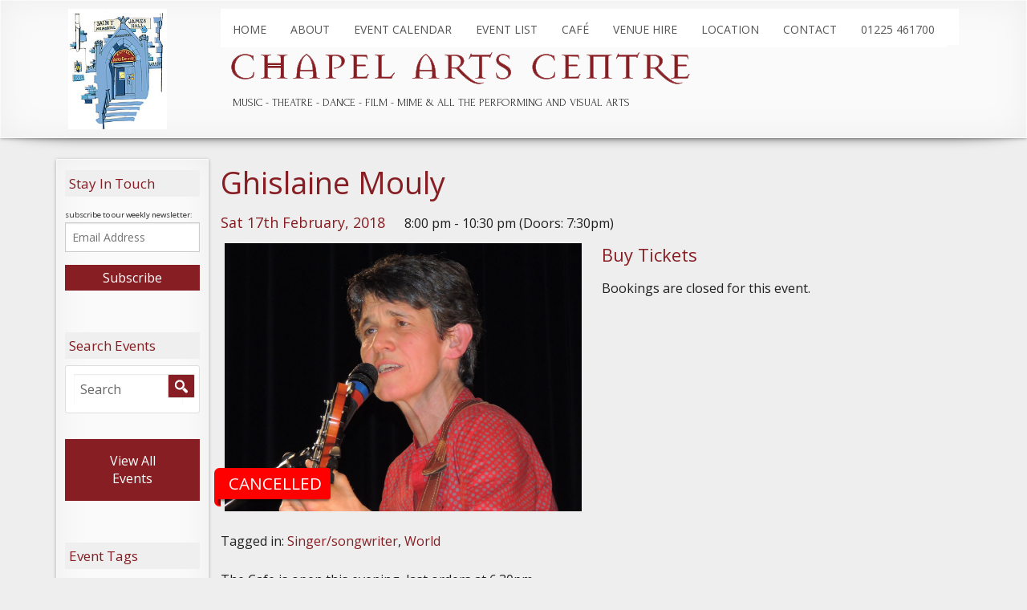

--- FILE ---
content_type: text/html; charset=UTF-8
request_url: https://chapelarts.org/events/ghislaine-mouly/
body_size: 16945
content:
	

<!doctype html>
<html class="no-js"  lang="en-GB">
	<head>
		<meta charset="utf-8">
		<!-- Force IE to use the latest rendering engine available -->
		<meta http-equiv="X-UA-Compatible" content="IE=edge">
		<title>Ghislaine Mouly - Chapel Arts</title>
		<!-- Mobile Meta -->
		<meta name="viewport" content="width=device-width, initial-scale=1.0"/>
		<!-- Icons & Favicons -->
		<link rel="icon" href="https://chapelarts.org/wp-content/themes/chapelarts%201.1/favicon.png">
		<link href="https://chapelarts.org/wp-content/themes/chapelarts%201.1/library/images/apple-icon-touch.png" rel="apple-touch-icon" />
		<!--[if IE]>
			<link rel="shortcut icon" href="https://chapelarts.org/wp-content/themes/chapelarts%201.1/favicon.ico">
		<![endif]-->
		<meta name="msapplication-TileColor" content="#f01d4f">
		<meta name="msapplication-TileImage" content="https://chapelarts.org/wp-content/themes/chapelarts%201.1/library/images/win8-tile-icon.png">
		 <meta name="theme-color" content="#121212">

		<link rel="pingback" href="https://chapelarts.org/xmlrpc.php">
		<meta name='robots' content='index, follow, max-image-preview:large, max-snippet:-1, max-video-preview:-1' />
<script type="text/javascript">function rgmkInitGoogleMaps(){window.rgmkGoogleMapsCallback=true;try{jQuery(document).trigger("rgmkGoogleMapsLoad")}catch(err){}}</script>
	<!-- This site is optimized with the Yoast SEO plugin v26.7 - https://yoast.com/wordpress/plugins/seo/ -->
	<link rel="canonical" href="https://chapelarts.org/events/ghislaine-mouly/" />
	<meta property="og:locale" content="en_GB" />
	<meta property="og:type" content="article" />
	<meta property="og:title" content="Ghislaine Mouly - Chapel Arts" />
	<meta property="og:description" content="Sat 17th February, 2018 @ 8:00 pm - 10:30 pm - The Cafe is open this evening, last orders at 6.30pm Students £7.00 on the door only Ghislaine Mouly is an exceptional French singer-songwriter. Her chansons intimes – intimate songs – are a joy. She has poured her life into these warm, gentle but powerful chansons francaises. Her superb voice is a gift. Aged 3, her [...]" />
	<meta property="og:url" content="https://chapelarts.org/events/ghislaine-mouly/" />
	<meta property="og:site_name" content="Chapel Arts" />
	<meta property="article:modified_time" content="2018-02-16T16:51:29+00:00" />
	<meta property="og:image" content="https://chapelarts.org/wp-content/uploads/2018/01/Ghislaine-Mouly-February-2018-small.jpg" />
	<meta property="og:image:width" content="1500" />
	<meta property="og:image:height" content="1125" />
	<meta property="og:image:type" content="image/jpeg" />
	<meta name="twitter:card" content="summary_large_image" />
	<meta name="twitter:label1" content="Estimated reading time" />
	<meta name="twitter:data1" content="2 minutes" />
	<script type="application/ld+json" class="yoast-schema-graph">{"@context":"https://schema.org","@graph":[{"@type":"WebPage","@id":"https://chapelarts.org/events/ghislaine-mouly/","url":"https://chapelarts.org/events/ghislaine-mouly/","name":"Ghislaine Mouly - Chapel Arts","isPartOf":{"@id":"https://chapelarts.org/#website"},"primaryImageOfPage":{"@id":"https://chapelarts.org/events/ghislaine-mouly/#primaryimage"},"image":{"@id":"https://chapelarts.org/events/ghislaine-mouly/#primaryimage"},"thumbnailUrl":"https://chapelarts.org/wp-content/uploads/2018/01/Ghislaine-Mouly-February-2018-small.jpg","datePublished":"2018-01-09T19:36:44+00:00","dateModified":"2018-02-16T16:51:29+00:00","breadcrumb":{"@id":"https://chapelarts.org/events/ghislaine-mouly/#breadcrumb"},"inLanguage":"en-GB","potentialAction":[{"@type":"ReadAction","target":["https://chapelarts.org/events/ghislaine-mouly/"]}]},{"@type":"ImageObject","inLanguage":"en-GB","@id":"https://chapelarts.org/events/ghislaine-mouly/#primaryimage","url":"https://chapelarts.org/wp-content/uploads/2018/01/Ghislaine-Mouly-February-2018-small.jpg","contentUrl":"https://chapelarts.org/wp-content/uploads/2018/01/Ghislaine-Mouly-February-2018-small.jpg","width":1500,"height":1125},{"@type":"BreadcrumbList","@id":"https://chapelarts.org/events/ghislaine-mouly/#breadcrumb","itemListElement":[{"@type":"ListItem","position":1,"name":"Home","item":"https://chapelarts.org/"},{"@type":"ListItem","position":2,"name":"Events","item":"https://chapelarts.org/events/"},{"@type":"ListItem","position":3,"name":"Ghislaine Mouly"}]},{"@type":"WebSite","@id":"https://chapelarts.org/#website","url":"https://chapelarts.org/","name":"Chapel Arts","description":"info","publisher":{"@id":"https://chapelarts.org/#organization"},"potentialAction":[{"@type":"SearchAction","target":{"@type":"EntryPoint","urlTemplate":"https://chapelarts.org/?s={search_term_string}"},"query-input":{"@type":"PropertyValueSpecification","valueRequired":true,"valueName":"search_term_string"}}],"inLanguage":"en-GB"},{"@type":"Organization","@id":"https://chapelarts.org/#organization","name":"Chapel Arts","url":"https://chapelarts.org/","logo":{"@type":"ImageObject","inLanguage":"en-GB","@id":"https://chapelarts.org/#/schema/logo/image/","url":"https://chapelarts.org/wp-content/uploads/2022/12/chapel-illustration.png","contentUrl":"https://chapelarts.org/wp-content/uploads/2022/12/chapel-illustration.png","width":200,"height":244,"caption":"Chapel Arts"},"image":{"@id":"https://chapelarts.org/#/schema/logo/image/"}}]}</script>
	<!-- / Yoast SEO plugin. -->


<link rel='dns-prefetch' href='//code.jquery.com' />
<link rel='dns-prefetch' href='//js.stripe.com' />
<link rel='dns-prefetch' href='//netdna.bootstrapcdn.com' />
<link rel='dns-prefetch' href='//maxcdn.bootstrapcdn.com' />
<link rel="alternate" type="application/rss+xml" title="Chapel Arts &raquo; Feed" href="https://chapelarts.org/feed/" />
<link rel="alternate" type="application/rss+xml" title="Chapel Arts &raquo; Comments Feed" href="https://chapelarts.org/comments/feed/" />
<link rel="alternate" title="oEmbed (JSON)" type="application/json+oembed" href="https://chapelarts.org/wp-json/oembed/1.0/embed?url=https%3A%2F%2Fchapelarts.org%2Fevents%2Fghislaine-mouly%2F" />
<link rel="alternate" title="oEmbed (XML)" type="text/xml+oembed" href="https://chapelarts.org/wp-json/oembed/1.0/embed?url=https%3A%2F%2Fchapelarts.org%2Fevents%2Fghislaine-mouly%2F&#038;format=xml" />
<style id='wp-img-auto-sizes-contain-inline-css' type='text/css'>
img:is([sizes=auto i],[sizes^="auto," i]){contain-intrinsic-size:3000px 1500px}
/*# sourceURL=wp-img-auto-sizes-contain-inline-css */
</style>

<style id='wp-emoji-styles-inline-css' type='text/css'>

	img.wp-smiley, img.emoji {
		display: inline !important;
		border: none !important;
		box-shadow: none !important;
		height: 1em !important;
		width: 1em !important;
		margin: 0 0.07em !important;
		vertical-align: -0.1em !important;
		background: none !important;
		padding: 0 !important;
	}
/*# sourceURL=wp-emoji-styles-inline-css */
</style>
<link rel='stylesheet' id='wp-block-library-css' href='https://chapelarts.org/wp-includes/css/dist/block-library/style.min.css?ver=83aa482dfdcbe763b8a238cd115544f1' type='text/css' media='all' />
<style id='global-styles-inline-css' type='text/css'>
:root{--wp--preset--aspect-ratio--square: 1;--wp--preset--aspect-ratio--4-3: 4/3;--wp--preset--aspect-ratio--3-4: 3/4;--wp--preset--aspect-ratio--3-2: 3/2;--wp--preset--aspect-ratio--2-3: 2/3;--wp--preset--aspect-ratio--16-9: 16/9;--wp--preset--aspect-ratio--9-16: 9/16;--wp--preset--color--black: #000000;--wp--preset--color--cyan-bluish-gray: #abb8c3;--wp--preset--color--white: #ffffff;--wp--preset--color--pale-pink: #f78da7;--wp--preset--color--vivid-red: #cf2e2e;--wp--preset--color--luminous-vivid-orange: #ff6900;--wp--preset--color--luminous-vivid-amber: #fcb900;--wp--preset--color--light-green-cyan: #7bdcb5;--wp--preset--color--vivid-green-cyan: #00d084;--wp--preset--color--pale-cyan-blue: #8ed1fc;--wp--preset--color--vivid-cyan-blue: #0693e3;--wp--preset--color--vivid-purple: #9b51e0;--wp--preset--gradient--vivid-cyan-blue-to-vivid-purple: linear-gradient(135deg,rgb(6,147,227) 0%,rgb(155,81,224) 100%);--wp--preset--gradient--light-green-cyan-to-vivid-green-cyan: linear-gradient(135deg,rgb(122,220,180) 0%,rgb(0,208,130) 100%);--wp--preset--gradient--luminous-vivid-amber-to-luminous-vivid-orange: linear-gradient(135deg,rgb(252,185,0) 0%,rgb(255,105,0) 100%);--wp--preset--gradient--luminous-vivid-orange-to-vivid-red: linear-gradient(135deg,rgb(255,105,0) 0%,rgb(207,46,46) 100%);--wp--preset--gradient--very-light-gray-to-cyan-bluish-gray: linear-gradient(135deg,rgb(238,238,238) 0%,rgb(169,184,195) 100%);--wp--preset--gradient--cool-to-warm-spectrum: linear-gradient(135deg,rgb(74,234,220) 0%,rgb(151,120,209) 20%,rgb(207,42,186) 40%,rgb(238,44,130) 60%,rgb(251,105,98) 80%,rgb(254,248,76) 100%);--wp--preset--gradient--blush-light-purple: linear-gradient(135deg,rgb(255,206,236) 0%,rgb(152,150,240) 100%);--wp--preset--gradient--blush-bordeaux: linear-gradient(135deg,rgb(254,205,165) 0%,rgb(254,45,45) 50%,rgb(107,0,62) 100%);--wp--preset--gradient--luminous-dusk: linear-gradient(135deg,rgb(255,203,112) 0%,rgb(199,81,192) 50%,rgb(65,88,208) 100%);--wp--preset--gradient--pale-ocean: linear-gradient(135deg,rgb(255,245,203) 0%,rgb(182,227,212) 50%,rgb(51,167,181) 100%);--wp--preset--gradient--electric-grass: linear-gradient(135deg,rgb(202,248,128) 0%,rgb(113,206,126) 100%);--wp--preset--gradient--midnight: linear-gradient(135deg,rgb(2,3,129) 0%,rgb(40,116,252) 100%);--wp--preset--font-size--small: 13px;--wp--preset--font-size--medium: 20px;--wp--preset--font-size--large: 36px;--wp--preset--font-size--x-large: 42px;--wp--preset--spacing--20: 0.44rem;--wp--preset--spacing--30: 0.67rem;--wp--preset--spacing--40: 1rem;--wp--preset--spacing--50: 1.5rem;--wp--preset--spacing--60: 2.25rem;--wp--preset--spacing--70: 3.38rem;--wp--preset--spacing--80: 5.06rem;--wp--preset--shadow--natural: 6px 6px 9px rgba(0, 0, 0, 0.2);--wp--preset--shadow--deep: 12px 12px 50px rgba(0, 0, 0, 0.4);--wp--preset--shadow--sharp: 6px 6px 0px rgba(0, 0, 0, 0.2);--wp--preset--shadow--outlined: 6px 6px 0px -3px rgb(255, 255, 255), 6px 6px rgb(0, 0, 0);--wp--preset--shadow--crisp: 6px 6px 0px rgb(0, 0, 0);}:where(.is-layout-flex){gap: 0.5em;}:where(.is-layout-grid){gap: 0.5em;}body .is-layout-flex{display: flex;}.is-layout-flex{flex-wrap: wrap;align-items: center;}.is-layout-flex > :is(*, div){margin: 0;}body .is-layout-grid{display: grid;}.is-layout-grid > :is(*, div){margin: 0;}:where(.wp-block-columns.is-layout-flex){gap: 2em;}:where(.wp-block-columns.is-layout-grid){gap: 2em;}:where(.wp-block-post-template.is-layout-flex){gap: 1.25em;}:where(.wp-block-post-template.is-layout-grid){gap: 1.25em;}.has-black-color{color: var(--wp--preset--color--black) !important;}.has-cyan-bluish-gray-color{color: var(--wp--preset--color--cyan-bluish-gray) !important;}.has-white-color{color: var(--wp--preset--color--white) !important;}.has-pale-pink-color{color: var(--wp--preset--color--pale-pink) !important;}.has-vivid-red-color{color: var(--wp--preset--color--vivid-red) !important;}.has-luminous-vivid-orange-color{color: var(--wp--preset--color--luminous-vivid-orange) !important;}.has-luminous-vivid-amber-color{color: var(--wp--preset--color--luminous-vivid-amber) !important;}.has-light-green-cyan-color{color: var(--wp--preset--color--light-green-cyan) !important;}.has-vivid-green-cyan-color{color: var(--wp--preset--color--vivid-green-cyan) !important;}.has-pale-cyan-blue-color{color: var(--wp--preset--color--pale-cyan-blue) !important;}.has-vivid-cyan-blue-color{color: var(--wp--preset--color--vivid-cyan-blue) !important;}.has-vivid-purple-color{color: var(--wp--preset--color--vivid-purple) !important;}.has-black-background-color{background-color: var(--wp--preset--color--black) !important;}.has-cyan-bluish-gray-background-color{background-color: var(--wp--preset--color--cyan-bluish-gray) !important;}.has-white-background-color{background-color: var(--wp--preset--color--white) !important;}.has-pale-pink-background-color{background-color: var(--wp--preset--color--pale-pink) !important;}.has-vivid-red-background-color{background-color: var(--wp--preset--color--vivid-red) !important;}.has-luminous-vivid-orange-background-color{background-color: var(--wp--preset--color--luminous-vivid-orange) !important;}.has-luminous-vivid-amber-background-color{background-color: var(--wp--preset--color--luminous-vivid-amber) !important;}.has-light-green-cyan-background-color{background-color: var(--wp--preset--color--light-green-cyan) !important;}.has-vivid-green-cyan-background-color{background-color: var(--wp--preset--color--vivid-green-cyan) !important;}.has-pale-cyan-blue-background-color{background-color: var(--wp--preset--color--pale-cyan-blue) !important;}.has-vivid-cyan-blue-background-color{background-color: var(--wp--preset--color--vivid-cyan-blue) !important;}.has-vivid-purple-background-color{background-color: var(--wp--preset--color--vivid-purple) !important;}.has-black-border-color{border-color: var(--wp--preset--color--black) !important;}.has-cyan-bluish-gray-border-color{border-color: var(--wp--preset--color--cyan-bluish-gray) !important;}.has-white-border-color{border-color: var(--wp--preset--color--white) !important;}.has-pale-pink-border-color{border-color: var(--wp--preset--color--pale-pink) !important;}.has-vivid-red-border-color{border-color: var(--wp--preset--color--vivid-red) !important;}.has-luminous-vivid-orange-border-color{border-color: var(--wp--preset--color--luminous-vivid-orange) !important;}.has-luminous-vivid-amber-border-color{border-color: var(--wp--preset--color--luminous-vivid-amber) !important;}.has-light-green-cyan-border-color{border-color: var(--wp--preset--color--light-green-cyan) !important;}.has-vivid-green-cyan-border-color{border-color: var(--wp--preset--color--vivid-green-cyan) !important;}.has-pale-cyan-blue-border-color{border-color: var(--wp--preset--color--pale-cyan-blue) !important;}.has-vivid-cyan-blue-border-color{border-color: var(--wp--preset--color--vivid-cyan-blue) !important;}.has-vivid-purple-border-color{border-color: var(--wp--preset--color--vivid-purple) !important;}.has-vivid-cyan-blue-to-vivid-purple-gradient-background{background: var(--wp--preset--gradient--vivid-cyan-blue-to-vivid-purple) !important;}.has-light-green-cyan-to-vivid-green-cyan-gradient-background{background: var(--wp--preset--gradient--light-green-cyan-to-vivid-green-cyan) !important;}.has-luminous-vivid-amber-to-luminous-vivid-orange-gradient-background{background: var(--wp--preset--gradient--luminous-vivid-amber-to-luminous-vivid-orange) !important;}.has-luminous-vivid-orange-to-vivid-red-gradient-background{background: var(--wp--preset--gradient--luminous-vivid-orange-to-vivid-red) !important;}.has-very-light-gray-to-cyan-bluish-gray-gradient-background{background: var(--wp--preset--gradient--very-light-gray-to-cyan-bluish-gray) !important;}.has-cool-to-warm-spectrum-gradient-background{background: var(--wp--preset--gradient--cool-to-warm-spectrum) !important;}.has-blush-light-purple-gradient-background{background: var(--wp--preset--gradient--blush-light-purple) !important;}.has-blush-bordeaux-gradient-background{background: var(--wp--preset--gradient--blush-bordeaux) !important;}.has-luminous-dusk-gradient-background{background: var(--wp--preset--gradient--luminous-dusk) !important;}.has-pale-ocean-gradient-background{background: var(--wp--preset--gradient--pale-ocean) !important;}.has-electric-grass-gradient-background{background: var(--wp--preset--gradient--electric-grass) !important;}.has-midnight-gradient-background{background: var(--wp--preset--gradient--midnight) !important;}.has-small-font-size{font-size: var(--wp--preset--font-size--small) !important;}.has-medium-font-size{font-size: var(--wp--preset--font-size--medium) !important;}.has-large-font-size{font-size: var(--wp--preset--font-size--large) !important;}.has-x-large-font-size{font-size: var(--wp--preset--font-size--x-large) !important;}
/*# sourceURL=global-styles-inline-css */
</style>

<style id='classic-theme-styles-inline-css' type='text/css'>
/*! This file is auto-generated */
.wp-block-button__link{color:#fff;background-color:#32373c;border-radius:9999px;box-shadow:none;text-decoration:none;padding:calc(.667em + 2px) calc(1.333em + 2px);font-size:1.125em}.wp-block-file__button{background:#32373c;color:#fff;text-decoration:none}
/*# sourceURL=/wp-includes/css/classic-themes.min.css */
</style>
<link rel='stylesheet' id='wp-components-css' href='https://chapelarts.org/wp-includes/css/dist/components/style.min.css?ver=83aa482dfdcbe763b8a238cd115544f1' type='text/css' media='all' />
<link rel='stylesheet' id='wp-preferences-css' href='https://chapelarts.org/wp-includes/css/dist/preferences/style.min.css?ver=83aa482dfdcbe763b8a238cd115544f1' type='text/css' media='all' />
<link rel='stylesheet' id='wp-block-editor-css' href='https://chapelarts.org/wp-includes/css/dist/block-editor/style.min.css?ver=83aa482dfdcbe763b8a238cd115544f1' type='text/css' media='all' />
<link rel='stylesheet' id='popup-maker-block-library-style-css' href='https://chapelarts.org/wp-content/plugins/popup-maker/dist/packages/block-library-style.css?ver=dbea705cfafe089d65f1' type='text/css' media='all' />
<link rel='stylesheet' id='contact-form-7-css' href='https://chapelarts.org/wp-content/plugins/contact-form-7/includes/css/styles.css?ver=6.1.4' type='text/css' media='all' />
<link rel='stylesheet' id='events-manager-css' href='https://chapelarts.org/wp-content/plugins/events-manager/includes/css/events_manager.css?ver=5.99912' type='text/css' media='all' />
<link rel='stylesheet' id='events-manager-pro-css' href='https://chapelarts.org/wp-content/plugins/events-manager-pro/includes/css/events-manager-pro.css?ver=2.6712' type='text/css' media='all' />
<link rel='stylesheet' id='rs-plugin-settings-css' href='https://chapelarts.org/wp-content/plugins/revslider/public/assets/css/rs6.css?ver=6.1.0' type='text/css' media='all' />
<style id='rs-plugin-settings-inline-css' type='text/css'>
#rs-demo-id {}
/*# sourceURL=rs-plugin-settings-inline-css */
</style>
<link rel='stylesheet' id='fontawesome-css' href='//netdna.bootstrapcdn.com/font-awesome/3.2.1/css/font-awesome.min.css?ver=1.3.9' type='text/css' media='all' />
<link rel='stylesheet' id='popup-maker-site-css' href='//chapelarts.org/wp-content/uploads/pum/pum-site-styles.css?generated=1755174915&#038;ver=1.21.5' type='text/css' media='all' />
<link rel='stylesheet' id='joints-stylesheet-css' href='https://chapelarts.org/wp-content/themes/chapelarts%201.1/library/css/style.css?ver=1.1%20(Sass)' type='text/css' media='all' />
<link rel='stylesheet' id='fa-css-css' href='https://maxcdn.bootstrapcdn.com/font-awesome/4.5.0/css/font-awesome.min.css?ver=4.5.0' type='text/css' media='all' />
		<style>
			/* Accessible for screen readers but hidden from view */
			.fa-hidden { position:absolute; left:-10000px; top:auto; width:1px; height:1px; overflow:hidden; }
			.rtl .fa-hidden { left:10000px; }
			.fa-showtext { margin-right: 5px; }
		</style>
		<script type="text/javascript" src="https://chapelarts.org/wp-includes/js/dist/hooks.min.js?ver=dd5603f07f9220ed27f1" id="wp-hooks-js"></script>
<script type="text/javascript" src="https://chapelarts.org/wp-includes/js/dist/i18n.min.js?ver=c26c3dc7bed366793375" id="wp-i18n-js"></script>
<script type="text/javascript" id="wp-i18n-js-after">
/* <![CDATA[ */
wp.i18n.setLocaleData( { 'text direction\u0004ltr': [ 'ltr' ] } );
//# sourceURL=wp-i18n-js-after
/* ]]> */
</script>
<script type="text/javascript" src="https://code.jquery.com/jquery-3.3.1.min.js?ver=3.3.1" id="jquery-js"></script>
<script type="text/javascript" src="https://chapelarts.org/wp-includes/js/jquery/ui/core.min.js?ver=1.13.3" id="jquery-ui-core-js"></script>
<script type="text/javascript" src="https://chapelarts.org/wp-includes/js/jquery/ui/mouse.min.js?ver=1.13.3" id="jquery-ui-mouse-js"></script>
<script type="text/javascript" src="https://chapelarts.org/wp-includes/js/jquery/ui/sortable.min.js?ver=1.13.3" id="jquery-ui-sortable-js"></script>
<script type="text/javascript" src="https://chapelarts.org/wp-includes/js/jquery/ui/datepicker.min.js?ver=1.13.3" id="jquery-ui-datepicker-js"></script>
<script type="text/javascript" id="jquery-ui-datepicker-js-after">
/* <![CDATA[ */
jQuery(function(jQuery){jQuery.datepicker.setDefaults({"closeText":"Close","currentText":"Today","monthNames":["January","February","March","April","May","June","July","August","September","October","November","December"],"monthNamesShort":["Jan","Feb","Mar","Apr","May","Jun","Jul","Aug","Sep","Oct","Nov","Dec"],"nextText":"Next","prevText":"Previous","dayNames":["Sunday","Monday","Tuesday","Wednesday","Thursday","Friday","Saturday"],"dayNamesShort":["Sun","Mon","Tue","Wed","Thu","Fri","Sat"],"dayNamesMin":["S","M","T","W","T","F","S"],"dateFormat":"MM d, yy","firstDay":1,"isRTL":false});});
//# sourceURL=jquery-ui-datepicker-js-after
/* ]]> */
</script>
<script type="text/javascript" src="https://chapelarts.org/wp-includes/js/jquery/ui/menu.min.js?ver=1.13.3" id="jquery-ui-menu-js"></script>
<script type="text/javascript" src="https://chapelarts.org/wp-includes/js/dist/dom-ready.min.js?ver=f77871ff7694fffea381" id="wp-dom-ready-js"></script>
<script type="text/javascript" id="wp-a11y-js-translations">
/* <![CDATA[ */
( function( domain, translations ) {
	var localeData = translations.locale_data[ domain ] || translations.locale_data.messages;
	localeData[""].domain = domain;
	wp.i18n.setLocaleData( localeData, domain );
} )( "default", {"translation-revision-date":"2025-12-15 12:18:56+0000","generator":"GlotPress\/4.0.3","domain":"messages","locale_data":{"messages":{"":{"domain":"messages","plural-forms":"nplurals=2; plural=n != 1;","lang":"en_GB"},"Notifications":["Notifications"]}},"comment":{"reference":"wp-includes\/js\/dist\/a11y.js"}} );
//# sourceURL=wp-a11y-js-translations
/* ]]> */
</script>
<script type="text/javascript" src="https://chapelarts.org/wp-includes/js/dist/a11y.min.js?ver=cb460b4676c94bd228ed" id="wp-a11y-js"></script>
<script type="text/javascript" src="https://chapelarts.org/wp-includes/js/jquery/ui/autocomplete.min.js?ver=1.13.3" id="jquery-ui-autocomplete-js"></script>
<script type="text/javascript" src="https://chapelarts.org/wp-includes/js/jquery/ui/resizable.min.js?ver=1.13.3" id="jquery-ui-resizable-js"></script>
<script type="text/javascript" src="https://chapelarts.org/wp-includes/js/jquery/ui/draggable.min.js?ver=1.13.3" id="jquery-ui-draggable-js"></script>
<script type="text/javascript" src="https://chapelarts.org/wp-includes/js/jquery/ui/controlgroup.min.js?ver=1.13.3" id="jquery-ui-controlgroup-js"></script>
<script type="text/javascript" src="https://chapelarts.org/wp-includes/js/jquery/ui/checkboxradio.min.js?ver=1.13.3" id="jquery-ui-checkboxradio-js"></script>
<script type="text/javascript" src="https://chapelarts.org/wp-includes/js/jquery/ui/button.min.js?ver=1.13.3" id="jquery-ui-button-js"></script>
<script type="text/javascript" src="https://chapelarts.org/wp-includes/js/jquery/ui/dialog.min.js?ver=1.13.3" id="jquery-ui-dialog-js"></script>
<script type="text/javascript" id="events-manager-js-extra">
/* <![CDATA[ */
var EM = {"ajaxurl":"https://chapelarts.org/wp-admin/admin-ajax.php","locationajaxurl":"https://chapelarts.org/wp-admin/admin-ajax.php?action=locations_search","firstDay":"1","locale":"en","dateFormat":"dd/mm/yy","ui_css":"https://chapelarts.org/wp-content/plugins/events-manager/includes/css/jquery-ui.css","show24hours":"0","is_ssl":"1","google_maps_api":"AIzaSyDbwPFXgYJqT96VcacF-Nr4XV4n1z_h6gg","bookingInProgress":"Please wait while the booking is being submitted.","tickets_save":"Save Ticket","bookingajaxurl":"https://chapelarts.org/wp-admin/admin-ajax.php","bookings_export_save":"Export Bookings","bookings_settings_save":"Save Settings","booking_delete":"Are you sure you want to delete?","booking_offset":"30","bb_full":"Sold Out","bb_book":"Book Now","bb_booking":"Booking...","bb_booked":"Booking Submitted","bb_error":"Booking Error. Try again?","bb_cancel":"Cancel","bb_canceling":"Canceling...","bb_cancelled":"Cancelled","bb_cancel_error":"Cancellation Error. Try again?","txt_search":"Search","txt_searching":"Searching...","txt_loading":"Loading...","cache":""};
//# sourceURL=events-manager-js-extra
/* ]]> */
</script>
<script type="text/javascript" src="https://chapelarts.org/wp-content/plugins/events-manager/includes/js/events-manager.js?ver=5.99912" id="events-manager-js"></script>
<script type="text/javascript" src="https://chapelarts.org/wp-content/plugins/events-manager-pro/includes/js/events-manager-pro.js?ver=2.6712" id="events-manager-pro-js"></script>
<script type="text/javascript" src="https://chapelarts.org/wp-content/plugins/revslider/public/assets/js/revolution.tools.min.js?ver=6.0" id="tp-tools-js"></script>
<script type="text/javascript" src="https://chapelarts.org/wp-content/plugins/revslider/public/assets/js/rs6.min.js?ver=6.1.0" id="revmin-js"></script>
<script type="text/javascript" src="https://js.stripe.com/v3/?ver=83aa482dfdcbe763b8a238cd115544f1" id="stripe-v3-js"></script>
<script type="text/javascript" id="wpstg-global-js-extra">
/* <![CDATA[ */
var wpstg = {"nonce":"72c084d7fd"};
//# sourceURL=wpstg-global-js-extra
/* ]]> */
</script>
<script type="text/javascript" src="https://chapelarts.org/wp-content/plugins/wp-staging-pro/assets/js/dist/wpstg-blank-loader.js?ver=83aa482dfdcbe763b8a238cd115544f1" id="wpstg-global-js"></script>
<script type="text/javascript" src="https://code.jquery.com/jquery-migrate-1.4.1.min.js?ver=1.4.1" id="migrate-js"></script>
<link rel="https://api.w.org/" href="https://chapelarts.org/wp-json/" /><link rel='shortlink' href='https://chapelarts.org/?p=5899' />
		<style type="text/css">
			.em-coupon-code { width:150px; }
			#em-coupon-loading { display:inline-block; width:16px; height: 16px; margin-left:4px; background:url(https://chapelarts.org/wp-content/plugins/events-manager-pro/includes/images/spinner.gif)}
			.em-coupon-message { display:inline-block; margin:5px 0px 0px 105px; text-indent:22px; }
			.em-coupon-success { color:green; background:url(https://chapelarts.org/wp-content/plugins/events-manager-pro/includes/images/success.png) 0px 0px no-repeat }
			.em-coupon-error { color:red; background:url(https://chapelarts.org/wp-content/plugins/events-manager-pro/includes/images/error.png) 0px 0px no-repeat }
			.em-cart-coupons-form .em-coupon-message{ margin:5px 0px 0px 0px; }
			#em-coupon-loading { margin-right:4px; }	
		</style>
		<meta name="generator" content="Powered by Slider Revolution 6.1.0 - responsive, Mobile-Friendly Slider Plugin for WordPress with comfortable drag and drop interface." />
<script type="text/javascript">function setREVStartSize(a){try{var b,c=document.getElementById(a.c).parentNode.offsetWidth;if(c=0===c||isNaN(c)?window.innerWidth:c,a.tabw=void 0===a.tabw?0:parseInt(a.tabw),a.thumbw=void 0===a.thumbw?0:parseInt(a.thumbw),a.tabh=void 0===a.tabh?0:parseInt(a.tabh),a.thumbh=void 0===a.thumbh?0:parseInt(a.thumbh),a.tabhide=void 0===a.tabhide?0:parseInt(a.tabhide),a.thumbhide=void 0===a.thumbhide?0:parseInt(a.thumbhide),a.mh=void 0===a.mh||""==a.mh?0:a.mh,"fullscreen"===a.layout||"fullscreen"===a.l)b=Math.max(a.mh,window.innerHeight);else{for(var d in a.gw=Array.isArray(a.gw)?a.gw:[a.gw],a.rl)(void 0===a.gw[d]||0===a.gw[d])&&(a.gw[d]=a.gw[d-1]);for(var d in a.gh=void 0===a.el||""===a.el||Array.isArray(a.el)&&0==a.el.length?a.gh:a.el,a.gh=Array.isArray(a.gh)?a.gh:[a.gh],a.rl)(void 0===a.gh[d]||0===a.gh[d])&&(a.gh[d]=a.gh[d-1]);var e,f=Array(a.rl.length),g=0;for(var d in a.tabw=a.tabhide>=c?0:a.tabw,a.thumbw=a.thumbhide>=c?0:a.thumbw,a.tabh=a.tabhide>=c?0:a.tabh,a.thumbh=a.thumbhide>=c?0:a.thumbh,a.rl)f[d]=a.rl[d]<window.innerWidth?0:a.rl[d];for(var d in e=f[0],f)e>f[d]&&0<f[d]&&(e=f[d],g=d);var h=c>a.gw[g]+a.tabw+a.thumbw?1:(c-(a.tabw+a.thumbw))/a.gw[g];b=a.gh[g]*h+(a.tabh+a.thumbh)}void 0===window.rs_init_css&&(window.rs_init_css=document.head.appendChild(document.createElement("style"))),document.getElementById(a.c).height=b,window.rs_init_css.innerHTML+="#"+a.c+"_wrapper { height: "+b+"px }"}catch(a){console.log("Failure at Presize of Slider:"+a)}};</script>
		<!-- Drop Google Analytics here -->
		<!-- end analytics -->
	</head>
	<body class="wp-singular event-template-default single single-event postid-5899 wp-theme-chapelarts11 event">
		<div class="off-canvas-wrap" data-offcanvas>
			<div class="inner-wrap">
				<div id="container">
					<header class="header paper paper-curve-below" role="banner">
							
<!-- This is the nav that will show for mobile/small devices -->
<div class="show-for-small-only">
	<div class="contain-to-grid">
		<nav class="tab-bar">

			<section class="right-small">
				<a href="#" class="right-off-canvas-toggle menu-icon" ><span></span></a>
			</section>
		</nav>
	</div>
</div>		 
						<div class="row">
							<div class="hide-for-small medium-2 columns">
								<a href="https://chapelarts.org" rel="nofollow">
									<img id="illustration" src="https://chapelarts.org/wp-content/themes/chapelarts%201.1/library/images/chapel-illustration-white.png"/>
								</a>
							</div>
							<div id="inner-header" class="small-12 medium-10 columns">
											<div class="show-for-medium-up">
		<nav class="top-bar" data-topbar>
			<ul class="title-area">
				<!-- Title Area -->
				<li class="name">
				</li>
			</ul>		
			<section class="top-bar-section">
				<ul id="menu-main-menu" class=""><li id="menu-item-133" class="menu-item menu-item-type-post_type menu-item-object-page menu-item-home menu-item-133"><a href="https://chapelarts.org/">Home</a></li>
<li id="menu-item-131" class="menu-item menu-item-type-post_type menu-item-object-page menu-item-131"><a href="https://chapelarts.org/about/">About</a></li>
<li id="menu-item-390" class="menu-item menu-item-type-post_type menu-item-object-page menu-item-390"><a href="https://chapelarts.org/full-calendar/">Event Calendar</a></li>
<li id="menu-item-3069" class="menu-item menu-item-type-custom menu-item-object-custom menu-item-3069"><a href="/events">Event List</a></li>
<li id="menu-item-130" class="menu-item menu-item-type-post_type menu-item-object-page menu-item-130"><a href="https://chapelarts.org/cafe/">Café</a></li>
<li id="menu-item-129" class="menu-item menu-item-type-post_type menu-item-object-page menu-item-129"><a href="https://chapelarts.org/private-functions/">Venue Hire</a></li>
<li id="menu-item-136" class="menu-item menu-item-type-post_type menu-item-object-page menu-item-136"><a href="https://chapelarts.org/getting-here/">Location</a></li>
<li id="menu-item-387" class="menu-item menu-item-type-post_type menu-item-object-page menu-item-387"><a href="https://chapelarts.org/contact-us/">Contact</a></li>
<li class="menu-item"> <a href="tel:01225461700"><i class="fi-telephone"></i> 01225 461700</a></li></ul>			</section>
		</nav>
	</div>

										<div class="logo image-replacement">
											<a href="https://chapelarts.org" rel="nofollow">
												Chapel Arts											</a>
										</div>
										<ul class="banner hide-for-small">
											<li>Music</li>
											<li>Theatre</li>
											<li>Dance</li>
											<li>Film</li>
											<li>Mime &amp; All the <span class="hide-for-small">performing and&nbsp;</span>visual arts</li>
										</ul>
										
						
							</div><!-- end #inner-header -->
						</div> 

					</header> <!-- end .header -->
						
<aside class="right-off-canvas-menu show-for-small-only">
	<ul class="off-canvas-list">
		<li><label>Menu</label></li>
			<ul id="menu-main-menu-1" class=""><li class="menu-item menu-item-type-post_type menu-item-object-page menu-item-home menu-item-133"><a href="https://chapelarts.org/">Home</a></li>
<li class="menu-item menu-item-type-post_type menu-item-object-page menu-item-131"><a href="https://chapelarts.org/about/">About</a></li>
<li class="menu-item menu-item-type-post_type menu-item-object-page menu-item-390"><a href="https://chapelarts.org/full-calendar/">Event Calendar</a></li>
<li class="menu-item menu-item-type-custom menu-item-object-custom menu-item-3069"><a href="/events">Event List</a></li>
<li class="menu-item menu-item-type-post_type menu-item-object-page menu-item-130"><a href="https://chapelarts.org/cafe/">Café</a></li>
<li class="menu-item menu-item-type-post_type menu-item-object-page menu-item-129"><a href="https://chapelarts.org/private-functions/">Venue Hire</a></li>
<li class="menu-item menu-item-type-post_type menu-item-object-page menu-item-136"><a href="https://chapelarts.org/getting-here/">Location</a></li>
<li class="menu-item menu-item-type-post_type menu-item-object-page menu-item-387"><a href="https://chapelarts.org/contact-us/">Contact</a></li>
<li class="menu-item"> <a href="tel:01225461700"><i class="fi-telephone"></i> 01225 461700</a></li></ul>    
	</ul>
</aside>
<a class="exit-off-canvas"></a>			
			<div id="content">
			
				<div id="inner-content" class="row" data-equalizer>
			
				    <div id="main" class="xlarge-10 xlarge-push-2 large-10 large-push-2 medium-9 medium-push-3 columns" role="main" data-equalizer-watch>
					
					    <article id="post-5899" class="post-5899 event type-event status-publish has-post-thumbnail hentry event-tags-singersongwriter event-tags-world event-post wp-sticky" role="article" itemscope itemtype="http://schema.org/BlogPosting">
						
	<header class="article-header">	
		<h1 class="entry-title single-title" itemprop="headline">Ghislaine Mouly</h1>
    </header> <!-- end article header -->
					
    <section class="entry-content" itemprop="articleBody">
		<div class="row">
<div class="small-12 columns">
<h5 class="event-date" style="display:inline-block;margin-right:20px">Sat 17th February, 2018</h5>
8:00 pm - 10:30 pm (Doors: 7:30pm)


</div>
<div class="small-12 medium-6 columns">
<div class="event-image">
<img src='https://chapelarts.org/wp-content/uploads/2018/01/Ghislaine-Mouly-February-2018-small.jpg' alt='Ghislaine Mouly'/>

<div class="event-notice ribbon">Cancelled</div>

</div>
</div>
<div class="small-12 medium-6 columns">
<h4>Buy Tickets</h4>
<div id="em-booking" class="em-booking css-booking">
	
				<p>Bookings are closed for this event.</p>
	</div>



</div>
</div>
<div class="row">
<div id="event-content" class="small-12 columns">
<div class="tags">Tagged in: <a href="https://chapelarts.org/events/tags/singersongwriter/">Singer/songwriter</a>, <a href="https://chapelarts.org/events/tags/world/">World</a></div>
<br />

<p>The Cafe is open this evening, last orders at 6.30pm</p>
<p><strong>Students £7.00 on the door only</strong></p>
<p>Ghislaine Mouly is an exceptional French singer-songwriter. Her chansons intimes – intimate songs – are a joy. She has poured her life into these warm, gentle but powerful chansons francaises.</p>
<p>Her superb voice is a gift. Aged 3, her father used to lift her onto a table and say “Chante Ghislaine, chante !!” And she did. And she hasn’t stopped since. At school she wrote lyrics about her teachers. She’s been songwriting ever since, crafting what one admirer described as “beautiful, chiselled, poetic texts”.</p>
<p><iframe src="https://www.youtube.com/embed/yzf1FENXCdc" width="560" height="315" frameborder="0" allowfullscreen="allowfullscreen"></iframe></p>
<p>As one friend said to her: “When I hear you sing I have the impression of listening to a strong wind of love.” That became the title of her last CD: ‘Mistral d’Amour’. She sings with bewitching tenderness, songs of love, of joy, of sharing and, no matter how painful a song’s theme might be, her aim is always to leave her listeners with hope. She is uplifting.</p>
<p><iframe src="https://www.youtube.com/embed/_zzORZL2eC0" width="560" height="315" frameborder="0" allowfullscreen="allowfullscreen"></iframe></p>
<p>There is no side to Ghislaine Mouly, no pretension, no arrogance. She is still a humble performer and with her terrific diction she wants you to hear every word. She sings them with huge passion and energy. She is a lady who has lived a lot – and her songs reflect that experience.</p>
<p>In over 25 years on stage she has recorded 5 CDs and the next will be released in May. This is her first visit as a singer to England.</p>
<p>&#8220;A warm and captivating voice &#8230; pure poetry that transports you above the clouds&#8221;<br />
Fabien Oyhanetche, guitarist</p>
<p>“As the song played on, her warmth, charm and fabulous tone started to come through and all my barriers and walls came tumbling down just like melting ice.&#8221;<br />
David Durant, radio DJ</p>
<p>&#8220;Ghislaine Mouly&#8217;s voice is fantastic!&#8221;</p>
<p><iframe title="TULLE GHYSLAINE MOULY EN CONCERT" frameborder="0" width="500" height="287" src="https://geo.dailymotion.com/player.html?video=x72czv&#038;" allowfullscreen allow="autoplay; fullscreen; picture-in-picture; web-share"></iframe></p>
<p><a href="http://www.deezer.com/search/Ghislaine%20Mouly" target="_blank" rel="noopener">www.deezer.com/search/Ghislaine%20Mouly</a></p>

</div>
</div>	</section> <!-- end article section -->
						
	<footer class="article-footer">

	</footer> <!-- end article footer -->
													
</article> <!-- end article -->				    </div> <!-- end #main -->
    

				    <div id="sidebar-right" class="paper sidebar xlarge-2 xlarge-pull-10 large-2 large-pull-10 medium-3 medium-pull-9 columns" role="complementary" data-equalizer-watch>

	
		<div id="text-2" class="widget widget_text"><h4 class="widgettitle">Stay In Touch</h4>			<div class="textwidget"><small>subscribe to our weekly newsletter:</small>

<form class="epm-sign-up-form" name="epm-sign-up-form" action="#" method="post">

	
	<div class="epm-form-field">
		<!--<label for="epm-email">Email Address</label>-->
		<input type="email" placeholder="Email Address" name="epm-email" tabindex="8" class="email" id="epm-email" value=""/>
	</div>

	<input type="hidden" name="epm_submit" id="epm_submit" value="true" />
	<input type="hidden" name="epm_list_id" id="epm_list_id" value="" />
	
	<input type="submit" name="epm-submit-chimp" value="Subscribe" data-wait-text="Please wait..." tabindex="10" class="button button-small epm-sign-up-button epm-submit-chimp"/>

</form></div>
		</div><div id="text-3" class="widget widget_text"><h4 class="widgettitle">Search Events</h4>			<div class="textwidget"><div class="em-search-wrapper">
<div class="em-events-search em-search css-search has-search-term has-search-main no-advanced advanced-visible">
	<form action="https://chapelarts.org/events/" method="post" class="em-events-search-form em-search-form">
		<input type="hidden" name="action" value="search_events_grouped" />
				<div class="em-search-main">
						<!-- START General Search -->
<div class="em-search-text em-search-field">
	<script type="text/javascript">
	EM.search_term_placeholder = 'Search';
	</script>
	<input type="text" name="em_search" class="em-events-search-text em-search-text" value="" />
</div>
<!-- END General Search -->						<button type="submit" class="em-search-submit loading">
								<!--[if IE 7]><span><![endif]-->
				<img src="https://chapelarts.org/wp-content/plugins/events-manager/includes/images/search-mag.png" />
				<!--[if IE 7]></span><![endif]-->
			</button>
					</div>
												    <input name="near_distance" type="hidden" value="25" />		    <input name="near_unit" type="hidden" value="mi" />			</form>
</div>
</div></div>
		</div><div id="text-6" class="widget widget_text">			<div class="textwidget"><a class="button" style="width:100%" href="/events">View All Events</a></div>
		</div><div id="text-5" class="widget widget_text"><h4 class="widgettitle">Event Tags</h4>			<div class="textwidget"><ul class="em-tags-list"><li><a href="https://chapelarts.org/events/tags/80s-electro/">80&#039;s Electro</a> (0)</li><li><a href="https://chapelarts.org/events/tags/alt-folk/">Alt Folk</a> (0)</li><li><a href="https://chapelarts.org/events/tags/alt-country/">Alt-Country</a> (1)</li><li><a href="https://chapelarts.org/events/tags/alt-rock/">Alt-Rock</a> (1)</li><li><a href="https://chapelarts.org/events/tags/americana/">Americana</a> (5)</li><li><a href="https://chapelarts.org/events/tags/bluegrass/">Bluegrass</a> (2)</li><li><a href="https://chapelarts.org/events/tags/blues/">Blues</a> (7)</li><li><a href="https://chapelarts.org/events/tags/blues-rock/">Blues Rock</a> (4)</li><li><a href="https://chapelarts.org/events/tags/boogie-woogie/">Boogie Woogie</a> (0)</li><li><a href="https://chapelarts.org/events/tags/burlesque/">Burlesque</a> (0)</li><li><a href="https://chapelarts.org/events/tags/cabaret/">Cabaret</a> (0)</li><li><a href="https://chapelarts.org/events/tags/celtic/">Celtic</a> (4)</li><li><a href="https://chapelarts.org/events/tags/contemporary-folk/">Contemporary Folk</a> (0)</li><li><a href="https://chapelarts.org/events/tags/country/">Country</a> (0)</li><li><a href="https://chapelarts.org/events/tags/cuban/">Cuban</a> (0)</li><li><a href="https://chapelarts.org/events/tags/dance/">Dance</a> (1)</li><li><a href="https://chapelarts.org/events/tags/electro/">Electro</a> (0)</li><li><a href="https://chapelarts.org/events/tags/film/">Film</a> (0)</li><li><a href="https://chapelarts.org/events/tags/flamenco/">Flamenco</a> (1)</li><li><a href="https://chapelarts.org/events/tags/folk/">Folk</a> (18)</li><li><a href="https://chapelarts.org/events/tags/folk-rock/">Folk Rock</a> (2)</li><li><a href="https://chapelarts.org/events/tags/funk/">Funk</a> (1)</li><li><a href="https://chapelarts.org/events/tags/guitar/">Guitar</a> (1)</li><li><a href="https://chapelarts.org/events/tags/gypsy-jazz/">Gypsy Jazz</a> (1)</li><li><a href="https://chapelarts.org/events/tags/indie/">Indie</a> (2)</li><li><a href="https://chapelarts.org/events/tags/indie-folk/">Indie Folk</a> (1)</li><li><a href="https://chapelarts.org/events/tags/indie-rock/">Indie Rock</a> (0)</li><li><a href="https://chapelarts.org/events/tags/jazz/">Jazz</a> (1)</li><li><a href="https://chapelarts.org/events/tags/jazzblues/">Jazz/Blues</a> (0)</li><li><a href="https://chapelarts.org/events/tags/klezmer/">Klezmer</a> (0)</li><li><a href="https://chapelarts.org/events/tags/latin/">Latin</a> (1)</li><li><a href="https://chapelarts.org/events/tags/pop/">Pop</a> (6)</li><li><a href="https://chapelarts.org/events/tags/prog-rock/">Prog Rock</a> (1)</li><li><a href="https://chapelarts.org/events/tags/reggae/">Reggae</a> (0)</li><li><a href="https://chapelarts.org/events/tags/rhythm-blues/">Rhythm &amp; Blues</a> (0)</li><li><a href="https://chapelarts.org/events/tags/rock/">Rock</a> (0)</li><li><a href="https://chapelarts.org/events/tags/rock-n-roll/">Rock &#039;n&#039; Roll</a> (2)</li><li><a href="https://chapelarts.org/events/tags/roots/">Roots</a> (1)</li><li><a href="https://chapelarts.org/events/tags/singersongwriter/">Singer/songwriter</a> (11)</li><li><a href="https://chapelarts.org/events/tags/ska-blues/">Ska &amp; Blues</a> (0)</li><li><a href="https://chapelarts.org/events/tags/smooth-jazz/">Smooth Jazz</a> (0)</li><li><a href="https://chapelarts.org/events/tags/soul/">Soul</a> (6)</li><li><a href="https://chapelarts.org/events/tags/tribute/">Tribute</a> (21)</li><li><a href="https://chapelarts.org/events/tags/world/">World</a> (0)</li></ul></div>
		</div><div id="em_calendar-2" class="widget widget_em_calendar"><h4 class="widgettitle">Calendar</h4><div id="em-calendar-132" class="em-calendar-wrapper"><table class="em-calendar">
	<thead>
		<tr>
			<td><a class="em-calnav em-calnav-prev" href="/events/ghislaine-mouly/?ajaxCalendar=1&mo=12&yr=2025" rel="nofollow">&lt;&lt;</a></td>
			<td class="month_name" colspan="5">Jan 2026</td>
			<td><a class="em-calnav em-calnav-next" href="/events/ghislaine-mouly/?ajaxCalendar=1&mo=2&yr=2026" rel="nofollow">&gt;&gt;</a></td>
		</tr>
	</thead>
	<tbody>
		<tr class="days-names">
			<td>M</td><td>T</td><td>W</td><td>T</td><td>F</td><td>S</td><td>S</td>
		</tr>
		<tr>
							<td class="eventless-pre">
										29									</td>
								<td class="eventless-pre">
										30									</td>
								<td class="eventless-pre">
										31									</td>
								<td class="eventless">
										1									</td>
								<td class="eventless">
										2									</td>
								<td class="eventless">
										3									</td>
								<td class="eventless">
										4									</td>
				</tr><tr>				<td class="eventless">
										5									</td>
								<td class="eventless">
										6									</td>
								<td class="eventless">
										7									</td>
								<td class="eventless">
										8									</td>
								<td class="eventful">
										<a href="https://chapelarts.org/events/rowan-stuart-trio/" title="Rowan Stuart Trio">9</a>
									</td>
								<td class="eventless">
										10									</td>
								<td class="eventless">
										11									</td>
				</tr><tr>				<td class="eventless">
										12									</td>
								<td class="eventless">
										13									</td>
								<td class="eventless">
										14									</td>
								<td class="eventless">
										15									</td>
								<td class="eventful">
										<a href="https://chapelarts.org/events/jaz-delorean-2/" title="Jaz Delorean">16</a>
									</td>
								<td class="eventful">
										<a href="https://chapelarts.org/events/your-song-a-celebration-of-the-songs-of-sir-elton-john-billy-joel/" title="Your Song – a Celebration of the Songs of Sir Elton John &#038; Billy Joel">17</a>
									</td>
								<td class="eventless">
										18									</td>
				</tr><tr>				<td class="eventless">
										19									</td>
								<td class="eventless-today">
										20									</td>
								<td class="eventless">
										21									</td>
								<td class="eventless">
										22									</td>
								<td class="eventless">
										23									</td>
								<td class="eventful">
										<a href="https://chapelarts.org/events/i-cant-believe-its-not-buddy-6/" title="I Can&#8217;t Believe It&#8217;s Not Buddy">24</a>
									</td>
								<td class="eventless">
										25									</td>
				</tr><tr>				<td class="eventless">
										26									</td>
								<td class="eventless">
										27									</td>
								<td class="eventless">
										28									</td>
								<td class="eventless">
										29									</td>
								<td class="eventful">
										<a href="https://chapelarts.org/events/jim-moray-4/" title="Jim Moray plus support: Maz O&#8217;Connor">30</a>
									</td>
								<td class="eventful">
										<a href="https://chapelarts.org/events/connolly-hayes-band-2/" title="Connolly Hayes Band">31</a>
									</td>
								<td class="eventless-post">
										1									</td>
						</tr>
	</tbody>
</table></div></div>
	
</div>				    
				</div> <!-- end #inner-content -->
    
			</div> <!-- end #content -->

					<footer class="footer" role="contentinfo">
						<div id="inner-footer" class="row">
							<div class="small-6 medium-push-6 columns">
								<nav role="navigation">
		    						<ul id="menu-footer" class="sub-nav"><li id="menu-item-3070" class="menu-item menu-item-type-post_type menu-item-object-page menu-item-3070"><a href="https://chapelarts.org/terms-conditions/">Terms &#038; Conditions</a></li>
</ul>		    					</nav>
		    				</div>
			        		<div class="small-6 medium-pull-6 columns">
			        			<p><address>St.James's Memorial Hall - Lower Borough Walls - Bath - BA1 1QR</address></p>
								<p class="source-org copyright">&copy; 2026 Chapel Arts.</p>
							</div>
						</div> <!-- end #inner-footer -->
					</footer> <!-- end .footer -->
				</div> <!-- end #container -->
			</div> <!-- end .inner-wrap -->
		</div> <!-- end .off-canvas-wrap -->
		<!-- all js scripts are loaded in library/joints.php -->
		<script type="speculationrules">
{"prefetch":[{"source":"document","where":{"and":[{"href_matches":"/*"},{"not":{"href_matches":["/wp-*.php","/wp-admin/*","/wp-content/uploads/*","/wp-content/*","/wp-content/plugins/*","/wp-content/themes/chapelarts%201.1/*","/*\\?(.+)"]}},{"not":{"selector_matches":"a[rel~=\"nofollow\"]"}},{"not":{"selector_matches":".no-prefetch, .no-prefetch a"}}]},"eagerness":"conservative"}]}
</script>
<script>
jQuery(window).load(function() {
	jQuery('.epm-submit-chimp').click(function() {

		//get form values
		var epm_form = jQuery(this);
		var epm_list_id = jQuery(epm_form).parent().find('#epm_list_id').val();
		var epm_firstname = jQuery(epm_form).parent().find('#epm-first-name').val();
		var epm_lastname = jQuery(epm_form).parent().find('#epm-last-name').val();
		var epm_email = jQuery(epm_form).parent().find('#epm-email').val();

		//change submit button text
		var submit_wait_text = jQuery(this).data('wait-text');
		var submit_orig_text = jQuery(this).val();
		jQuery(this).val(submit_wait_text);

		jQuery.ajax({
			type: 'POST',
			context: this,
			url: "https://chapelarts.org/wp-admin/admin-ajax.php",
			data: {
				action: 'epm_mailchimp_submit_to_list',
				epm_list_id: epm_list_id,
				epm_firstname: epm_firstname,
				epm_lastname: epm_lastname,
				epm_email: epm_email
			},
			success: function(data, textStatus, XMLHttpRequest){
				var epm_ajax_response = jQuery(data);
				jQuery(epm_form).parent().find('.epm-message').remove(); // remove existing messages on re-submission
				jQuery(epm_form).parent().prepend(epm_ajax_response);
				jQuery(epm_form).val(submit_orig_text); // restore submit button text
							},
			error: function(XMLHttpRequest, textStatus, errorThrown){
				alert('Something Went Wrong!');
			}
		});
		return false;

	});
});
</script>

<script type='text/javascript'>
/* <![CDATA[ */
r3f5x9JS=escape(document['referrer']);
hf4N='844f27382384bca47a1c9a0cecd20aa7';
hf4V='a60ceb6e77e2d6d0ffe4c8099c02abae';
jQuery(document).ready(function($){var e="#commentform, .comment-respond form, .comment-form, #lostpasswordform, #registerform, #loginform, #login_form, #wpss_contact_form, .wpcf7-form";$(e).submit(function(){$("<input>").attr("type","hidden").attr("name","r3f5x9JS").attr("value",r3f5x9JS).appendTo(e);return true;});var h="form[method='post']";$(h).submit(function(){$("<input>").attr("type","hidden").attr("name",hf4N).attr("value",hf4V).appendTo(h);return true;});});
/* ]]> */
</script> 
<div 
	id="pum-6648" 
	role="dialog" 
	aria-modal="false"
	aria-labelledby="pum_popup_title_6648"
	class="pum pum-overlay pum-theme-6643 pum-theme-lightbox popmake-overlay click_open" 
	data-popmake="{&quot;id&quot;:6648,&quot;slug&quot;:&quot;donation&quot;,&quot;theme_id&quot;:6643,&quot;cookies&quot;:[],&quot;triggers&quot;:[{&quot;type&quot;:&quot;click_open&quot;,&quot;settings&quot;:{&quot;cookie_name&quot;:&quot;&quot;,&quot;extra_selectors&quot;:&quot;&quot;}}],&quot;mobile_disabled&quot;:null,&quot;tablet_disabled&quot;:null,&quot;meta&quot;:{&quot;display&quot;:{&quot;stackable&quot;:false,&quot;overlay_disabled&quot;:false,&quot;scrollable_content&quot;:false,&quot;disable_reposition&quot;:false,&quot;size&quot;:&quot;medium&quot;,&quot;responsive_min_width&quot;:&quot;0%&quot;,&quot;responsive_min_width_unit&quot;:false,&quot;responsive_max_width&quot;:&quot;100%&quot;,&quot;responsive_max_width_unit&quot;:false,&quot;custom_width&quot;:&quot;640px&quot;,&quot;custom_width_unit&quot;:false,&quot;custom_height&quot;:&quot;380px&quot;,&quot;custom_height_unit&quot;:false,&quot;custom_height_auto&quot;:false,&quot;location&quot;:&quot;center top&quot;,&quot;position_from_trigger&quot;:false,&quot;position_top&quot;:&quot;100&quot;,&quot;position_left&quot;:&quot;0&quot;,&quot;position_bottom&quot;:&quot;0&quot;,&quot;position_right&quot;:&quot;0&quot;,&quot;position_fixed&quot;:false,&quot;animation_type&quot;:&quot;fade&quot;,&quot;animation_speed&quot;:&quot;350&quot;,&quot;animation_origin&quot;:&quot;center top&quot;,&quot;overlay_zindex&quot;:false,&quot;zindex&quot;:&quot;1999999999&quot;},&quot;close&quot;:{&quot;text&quot;:&quot;&quot;,&quot;button_delay&quot;:&quot;0&quot;,&quot;overlay_click&quot;:false,&quot;esc_press&quot;:false,&quot;f4_press&quot;:false},&quot;click_open&quot;:[]}}">

	<div id="popmake-6648" class="pum-container popmake theme-6643 pum-responsive pum-responsive-medium responsive size-medium">

				
							<div id="pum_popup_title_6648" class="pum-title popmake-title">
				Donate to Chapel Arts			</div>
		
		
				<div class="pum-content popmake-content" tabindex="0">
			<p>[give_form id=&#8221;6637&#8243;]</p>
		</div>

				
							<button type="button" class="pum-close popmake-close" aria-label="Close">
			&times;			</button>
		
	</div>

</div>
<script type="text/javascript" src="https://chapelarts.org/wp-content/plugins/contact-form-7/includes/swv/js/index.js?ver=6.1.4" id="swv-js"></script>
<script type="text/javascript" id="contact-form-7-js-before">
/* <![CDATA[ */
var wpcf7 = {
    "api": {
        "root": "https:\/\/chapelarts.org\/wp-json\/",
        "namespace": "contact-form-7\/v1"
    }
};
//# sourceURL=contact-form-7-js-before
/* ]]> */
</script>
<script type="text/javascript" src="https://chapelarts.org/wp-content/plugins/contact-form-7/includes/js/index.js?ver=6.1.4" id="contact-form-7-js"></script>
<script type="text/javascript" id="popup-maker-site-js-extra">
/* <![CDATA[ */
var pum_vars = {"version":"1.21.5","pm_dir_url":"https://chapelarts.org/wp-content/plugins/popup-maker/","ajaxurl":"https://chapelarts.org/wp-admin/admin-ajax.php","restapi":"https://chapelarts.org/wp-json/pum/v1","rest_nonce":null,"default_theme":"6642","debug_mode":"","disable_tracking":"","home_url":"/","message_position":"top","core_sub_forms_enabled":"1","popups":[],"cookie_domain":"","analytics_enabled":"1","analytics_route":"analytics","analytics_api":"https://chapelarts.org/wp-json/pum/v1"};
var pum_sub_vars = {"ajaxurl":"https://chapelarts.org/wp-admin/admin-ajax.php","message_position":"top"};
var pum_popups = {"pum-6648":{"triggers":[{"type":"click_open","settings":{"cookie_name":"","extra_selectors":""}}],"cookies":[],"disable_on_mobile":false,"disable_on_tablet":false,"atc_promotion":null,"explain":null,"type_section":null,"theme_id":"6643","size":"medium","responsive_min_width":"0%","responsive_max_width":"100%","custom_width":"640px","custom_height_auto":false,"custom_height":"380px","scrollable_content":false,"animation_type":"fade","animation_speed":"350","animation_origin":"center top","open_sound":"none","custom_sound":"","location":"center top","position_top":"100","position_bottom":"0","position_left":"0","position_right":"0","position_from_trigger":false,"position_fixed":false,"overlay_disabled":false,"stackable":false,"disable_reposition":false,"zindex":"1999999999","close_button_delay":"0","fi_promotion":null,"close_on_form_submission":false,"close_on_form_submission_delay":0,"close_on_overlay_click":false,"close_on_esc_press":false,"close_on_f4_press":false,"disable_form_reopen":false,"disable_accessibility":false,"theme_slug":"lightbox","id":6648,"slug":"donation"}};
//# sourceURL=popup-maker-site-js-extra
/* ]]> */
</script>
<script type="text/javascript" src="//chapelarts.org/wp-content/uploads/pum/pum-site-scripts.js?defer&amp;generated=1755174915&amp;ver=1.21.5" id="popup-maker-site-js"></script>
<script type="text/javascript" src="https://chapelarts.org/wp-content/plugins/wp-spamshield/js/jscripts-ftr2-min.js" id="wpss-jscripts-ftr-js"></script>
<script type="text/javascript" src="https://chapelarts.org/wp-content/themes/chapelarts%201.1/bower_components/foundation/js/foundation.min.js?ver=1.1%20(Sass)" id="foundation-js-js"></script>
<script type="text/javascript" src="https://chapelarts.org/wp-includes/js/imagesloaded.min.js?ver=5.0.0" id="imagesloaded-js"></script>
<script type="text/javascript" src="https://chapelarts.org/wp-includes/js/masonry.min.js?ver=4.2.2" id="masonry-js"></script>
<script type="text/javascript" src="https://chapelarts.org/wp-content/themes/chapelarts%201.1/library/js/scripts.js?ver=1.1%20(Sass)" id="joints-js-js"></script>
<script id="wp-emoji-settings" type="application/json">
{"baseUrl":"https://s.w.org/images/core/emoji/17.0.2/72x72/","ext":".png","svgUrl":"https://s.w.org/images/core/emoji/17.0.2/svg/","svgExt":".svg","source":{"concatemoji":"https://chapelarts.org/wp-includes/js/wp-emoji-release.min.js?ver=83aa482dfdcbe763b8a238cd115544f1"}}
</script>
<script type="module">
/* <![CDATA[ */
/*! This file is auto-generated */
const a=JSON.parse(document.getElementById("wp-emoji-settings").textContent),o=(window._wpemojiSettings=a,"wpEmojiSettingsSupports"),s=["flag","emoji"];function i(e){try{var t={supportTests:e,timestamp:(new Date).valueOf()};sessionStorage.setItem(o,JSON.stringify(t))}catch(e){}}function c(e,t,n){e.clearRect(0,0,e.canvas.width,e.canvas.height),e.fillText(t,0,0);t=new Uint32Array(e.getImageData(0,0,e.canvas.width,e.canvas.height).data);e.clearRect(0,0,e.canvas.width,e.canvas.height),e.fillText(n,0,0);const a=new Uint32Array(e.getImageData(0,0,e.canvas.width,e.canvas.height).data);return t.every((e,t)=>e===a[t])}function p(e,t){e.clearRect(0,0,e.canvas.width,e.canvas.height),e.fillText(t,0,0);var n=e.getImageData(16,16,1,1);for(let e=0;e<n.data.length;e++)if(0!==n.data[e])return!1;return!0}function u(e,t,n,a){switch(t){case"flag":return n(e,"\ud83c\udff3\ufe0f\u200d\u26a7\ufe0f","\ud83c\udff3\ufe0f\u200b\u26a7\ufe0f")?!1:!n(e,"\ud83c\udde8\ud83c\uddf6","\ud83c\udde8\u200b\ud83c\uddf6")&&!n(e,"\ud83c\udff4\udb40\udc67\udb40\udc62\udb40\udc65\udb40\udc6e\udb40\udc67\udb40\udc7f","\ud83c\udff4\u200b\udb40\udc67\u200b\udb40\udc62\u200b\udb40\udc65\u200b\udb40\udc6e\u200b\udb40\udc67\u200b\udb40\udc7f");case"emoji":return!a(e,"\ud83e\u1fac8")}return!1}function f(e,t,n,a){let r;const o=(r="undefined"!=typeof WorkerGlobalScope&&self instanceof WorkerGlobalScope?new OffscreenCanvas(300,150):document.createElement("canvas")).getContext("2d",{willReadFrequently:!0}),s=(o.textBaseline="top",o.font="600 32px Arial",{});return e.forEach(e=>{s[e]=t(o,e,n,a)}),s}function r(e){var t=document.createElement("script");t.src=e,t.defer=!0,document.head.appendChild(t)}a.supports={everything:!0,everythingExceptFlag:!0},new Promise(t=>{let n=function(){try{var e=JSON.parse(sessionStorage.getItem(o));if("object"==typeof e&&"number"==typeof e.timestamp&&(new Date).valueOf()<e.timestamp+604800&&"object"==typeof e.supportTests)return e.supportTests}catch(e){}return null}();if(!n){if("undefined"!=typeof Worker&&"undefined"!=typeof OffscreenCanvas&&"undefined"!=typeof URL&&URL.createObjectURL&&"undefined"!=typeof Blob)try{var e="postMessage("+f.toString()+"("+[JSON.stringify(s),u.toString(),c.toString(),p.toString()].join(",")+"));",a=new Blob([e],{type:"text/javascript"});const r=new Worker(URL.createObjectURL(a),{name:"wpTestEmojiSupports"});return void(r.onmessage=e=>{i(n=e.data),r.terminate(),t(n)})}catch(e){}i(n=f(s,u,c,p))}t(n)}).then(e=>{for(const n in e)a.supports[n]=e[n],a.supports.everything=a.supports.everything&&a.supports[n],"flag"!==n&&(a.supports.everythingExceptFlag=a.supports.everythingExceptFlag&&a.supports[n]);var t;a.supports.everythingExceptFlag=a.supports.everythingExceptFlag&&!a.supports.flag,a.supports.everything||((t=a.source||{}).concatemoji?r(t.concatemoji):t.wpemoji&&t.twemoji&&(r(t.twemoji),r(t.wpemoji)))});
//# sourceURL=https://chapelarts.org/wp-includes/js/wp-emoji-loader.min.js
/* ]]> */
</script>
		
		<script type="text/javascript">
			jQuery(document).ready( function($){	
				var em_booking_doing_ajax = false;
$('#em-booking-form').addClass('em-booking-form'); //backward compatability
$(document).on('submit', '.em-booking-form', function(e){
	e.preventDefault();
	var em_booking_form = $(this);
	$.ajax({
		url: EM.bookingajaxurl,
		data: em_booking_form.serializeArray(),
		dataType: 'jsonp',
		type:'post',
		beforeSend: function(formData, jqForm, options) {
			if(em_booking_doing_ajax){
				alert(EM.bookingInProgress);
				return false;
			}
			em_booking_doing_ajax = true;
			$('.em-booking-message').remove();
			em_booking_form.parent().append('<div id="em-loading"></div>');
		},
		success : function(response, statusText, xhr, $form) {
			$('#em-loading').remove();
			$('.em-booking-message').remove();
			//show error or success message
			if(response.result){
				$('<div class="em-booking-message-success em-booking-message">'+response.message+'</div>').insertBefore(em_booking_form);
				em_booking_form.hide();
				$('.em-booking-login').hide();
				$(document).trigger('em_booking_success', [response]);
				if( response.redirect ){ //custom redirect hook
					window.location.href = response.redirect;
				}
			}else{
				if( response.errors != null ){
					if( $.isArray(response.errors) && response.errors.length > 0 ){
						var error_msg;
						response.errors.each(function(i, el){
							error_msg = error_msg + el;
						});
						$('<div class="em-booking-message-error em-booking-message">'+error_msg.errors+'</div>').insertBefore(em_booking_form);
					}else{
						$('<div class="em-booking-message-error em-booking-message">'+response.errors+'</div>').insertBefore(em_booking_form);							
					}
				}else{
					$('<div class="em-booking-message-error em-booking-message">'+response.message+'</div>').insertBefore(em_booking_form);
				}
				$(document).trigger('em_booking_error', [response]);
			}
		    $('html, body').animate({ scrollTop: $('.em-booking-message').offset().top - EM.booking_offset }); //sends user back to top of form
			em_booking_doing_ajax = false;
			//run extra actions after showing the message here
			if( response.gateway != null ){
				$(document).trigger('em_booking_gateway_add_'+response.gateway, [response]);
			}
			if( !response.result && typeof Recaptcha != 'undefined' && typeof RecaptchaState != 'undefined'){
				Recaptcha.reload();
			}else if( !response.result && typeof grecaptcha != 'undefined' ){
				grecaptcha.reset();
			}
			$(document).trigger('em_booking_complete', [response]);
		},
		error : function(jqXHR, textStatus, errorThrown){
			$(document).trigger('em_booking_ajax_error', [jqXHR, textStatus, errorThrown]);
		},
		complete : function(jqXHR, textStatus){
			em_booking_doing_ajax = false;
			$('#em-loading').remove();
			$(document).trigger('em_booking_ajax_complete', [jqXHR, textStatus]);
		}
	});
	return false;	
});//Select Submission
$(document).on('change', '.em-booking-gateway select[name=gateway]', function(e){
	var gateway = $(this).find('option:selected').val();
	$('div.em-booking-gateway-form').hide();
	$('div#em-booking-gateway-'+gateway).show();
});
//Button Submission
$(document).on('click', 'input.em-gateway-button', function(e){
	//prevents submission in order to append a hidden field and bind to the booking form submission event
	e.preventDefault();
	//get gateway name
	var gateway = $(this).attr('id').replace('em-gateway-button-','');
	var parent = $(this).parents('.em-booking-form').first();
	parent.find('input[name=gateway]').remove();
	parent.append('<input type="hidden" name="gateway" value="'+gateway+'" />');
	parent.trigger('submit');
	return false;
});		if( typeof(Stripe) !== 'undefined' ){
			var stripe = Stripe('pk_live_a3ugiTM5FTy2jKFQ6VmEXORs');
		}
		//add paypal redirection
$(document).on('em_booking_gateway_add_stripe_checkout', function(event, response){
	// called by EM if return JSON contains gateway key, notifications messages are shown by now.
	if(response.result && typeof response.stripe_checkout_session_id != 'undefined' ){
		stripe.redirectToCheckout({
			sessionId: response.stripe_checkout_session_id
		}).then(function (result) {
			alert(result.error.message);
		});
	}
});
$(document).on('click', 'button.em-resume-stripe-checkout-session', function(){
	var session_id = $(this).data('session-id');
	stripe.redirectToCheckout({
		sessionId: session_id
	}).then(function (result) {
		alert(result.error.message);
	});
});							
			});
					</script>
			</body>
</html>

<!-- Page supported by LiteSpeed Cache 7.7 on 2026-01-20 12:16:24 -->

--- FILE ---
content_type: application/xml
request_url: https://dmxleo.dailymotion.com/cdn/manifest/video/x72czv.m3u8?af=2%2C7%2C8%2C9&vv=1%2C2%2C3%2C4%2C5%2C6%2C7%2C8%2C11%2C12%2C13%2C14&mm=video%2Fmp4%2Cvideo%2Fwebm%2Caudio%2Fmp4%2Caudio%2Fmpeg%2Caudio%2Faac%2Caudio%2Fmpeg3%2Caudio%2Fmp3%2Caudio%2Fvnd.wave%2Caudio%2Fwav%2Caudio%2Fwave%2Caudio%2Fogg%2Caudio%2Fvorbis%2Cimage%2Fjpeg%2Cimage%2Fpng%2Cimage%2Fwebp%2Cimage%2Fsvg%2Bxml&cse=1jfdlbefo6123ed8846&rts=539898&rhv=1&cen=prod&rla=en&cpr=default&eb=https%3A%2F%2Fchapelarts.org%2Fevents%2Fghislaine-mouly%2F&ps=500x287&td=chapelarts.org&reader_gdpr_flag=0&reader_gdpr_consent=&gdpr_binary_consent=opt-out&gdpr_comes_from_infopack=0&reader_us_privacy=1---&vl=-1&ciid=1jfdlbefo6123ed8846_VMAP_0_0&cidx=0&sidx=0&vidIdx=0&omp=Dailymotion%2F1.0&omn=0&imal=1&3pcb=0&rap=1&apo=monetization&pos=1&pbm=2
body_size: 4858
content:
<?xml version="1.0" encoding="UTF-8"?><vmap:VMAP xmlns:vmap="http://www.iab.net/videosuite/vmap" version="1.0"><vmap:AdBreak breakType="linear" breakId="preroll1" timeOffset="start"><vmap:AdSource id="preroll1"><vmap:VASTAdData><VAST version="3.0"><Ad><InLine><AdSystem>Leo</AdSystem><AdTitle>noad</AdTitle><Extensions><Extension type="dailymotion" source="dailymotion">{"noAd":{"reasonId":1024,"reason":"video attribute|noadfit-prereview"},"inventoryId":"19832a00-3ef8-4f74-9d25-514498df07e1"}</Extension></Extensions></InLine></Ad></VAST></vmap:VASTAdData></vmap:AdSource><vmap:Extensions><vmap:Extension type="dailymotion" source="dailymotion"><![CDATA[{"timeout":15000}]]></vmap:Extension></vmap:Extensions></vmap:AdBreak><vmap:AdBreak breakType="linear,nonlinear" breakId="midroll1-1" timeOffset="00:02:00"><vmap:AdSource id="midroll1-1"><vmap:AdTagURI templateType="vast3">https://dmxleo.dailymotion.com/cdn/manifest/video/x72czv.m3u8?auth=[base64]&amp;vv=1%2C2%2C3%2C4%2C5%2C6%2C7%2C8%2C11%2C12%2C13%2C14&amp;sec=1&amp;reader.player=dailymotion&amp;plt=1&amp;cen=prod&amp;3pcb=0&amp;rla=en&amp;rhv=1&amp;reader_us_privacy=1---&amp;eb=https%3A%2F%2Fchapelarts.org%2Fevents%2Fghislaine-mouly%2F&amp;dmngv=1.0&amp;dmng=Dailymotion&amp;cpr=default&amp;battr=9%2C10%2C11%2C12%2C13%2C14%2C17&amp;apo=monetization&amp;pbm=2&amp;mm=video%2Fmp4%2Cvideo%2Fwebm%2Caudio%2Fmp4%2Caudio%2Fmpeg%2Caudio%2Faac%2Caudio%2Fmpeg3%2Caudio%2Fmp3%2Caudio%2Fvnd.wave%2Caudio%2Fwav%2Caudio%2Fwave%2Caudio%2Fogg%2Caudio%2Fvorbis%2Cimage%2Fjpeg%2Cimage%2Fpng%2Cimage%2Fwebp%2Cimage%2Fsvg%2Bxml&amp;rts=539898&amp;lnrt=1&amp;dlvr=1%2C2&amp;cse=1jfdlbefo6123ed8846&amp;cbrs=1&amp;r=v</vmap:AdTagURI></vmap:AdSource><vmap:Extensions><vmap:Extension type="dailymotion" source="dailymotion"><![CDATA[{"timeout":15000}]]></vmap:Extension></vmap:Extensions></vmap:AdBreak><vmap:AdBreak breakType="linear" breakId="postroll1" timeOffset="end"><vmap:AdSource id="postroll1"><vmap:AdTagURI templateType="vast3">https://dmxleo.dailymotion.com/cdn/manifest/video/x72czv.m3u8?auth=[base64]&amp;vv=1%2C2%2C3%2C4%2C5%2C6%2C7%2C8%2C11%2C12%2C13%2C14&amp;sec=1&amp;reader.player=dailymotion&amp;plt=1&amp;cen=prod&amp;3pcb=0&amp;rla=en&amp;rhv=1&amp;reader_us_privacy=1---&amp;eb=https%3A%2F%2Fchapelarts.org%2Fevents%2Fghislaine-mouly%2F&amp;dmngv=1.0&amp;dmng=Dailymotion&amp;cpr=default&amp;battr=9%2C10%2C11%2C12%2C13%2C14%2C17&amp;apo=monetization&amp;pbm=2&amp;mm=video%2Fmp4%2Cvideo%2Fwebm%2Caudio%2Fmp4%2Caudio%2Fmpeg%2Caudio%2Faac%2Caudio%2Fmpeg3%2Caudio%2Fmp3%2Caudio%2Fvnd.wave%2Caudio%2Fwav%2Caudio%2Fwave%2Caudio%2Fogg%2Caudio%2Fvorbis%2Cimage%2Fjpeg%2Cimage%2Fpng%2Cimage%2Fwebp%2Cimage%2Fsvg%2Bxml&amp;rts=539898&amp;lnrt=1&amp;dlvr=1%2C2&amp;cse=1jfdlbefo6123ed8846&amp;cbrs=1&amp;r=v</vmap:AdTagURI></vmap:AdSource><vmap:Extensions><vmap:Extension type="dailymotion" source="dailymotion"><![CDATA[{"timeout":15000}]]></vmap:Extension></vmap:Extensions></vmap:AdBreak><vmap:Extensions><vmap:Extension type="dailymotion" source="dmx"><![CDATA[{"asid":3}]]></vmap:Extension></vmap:Extensions></vmap:VMAP>